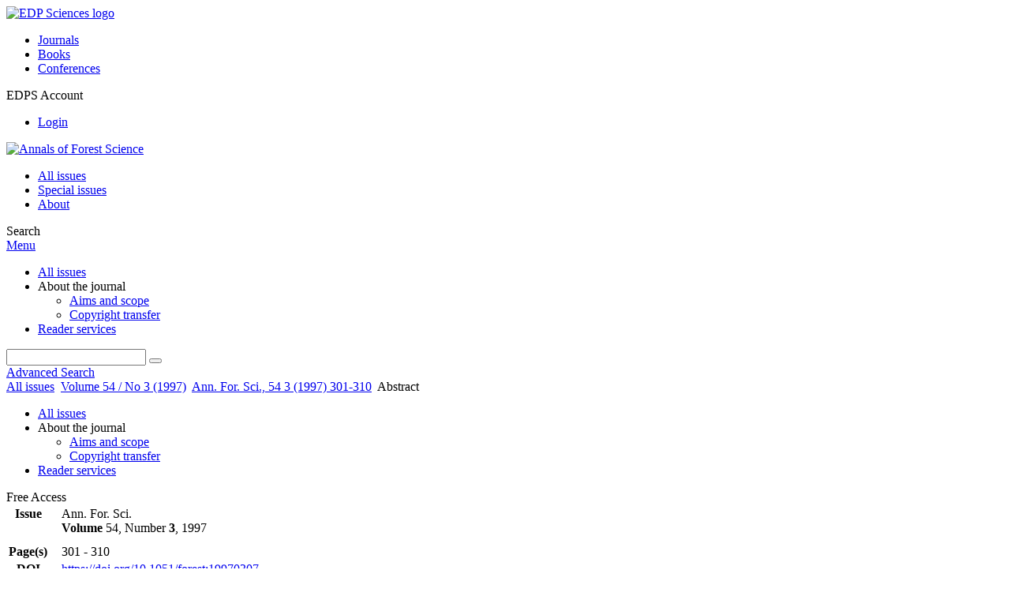

--- FILE ---
content_type: text/html; charset=utf-8
request_url: https://www.afs-journal.org/articles/forest/abs/1997/03/AFS_0003-4312_1997_54_3_ART0007/AFS_0003-4312_1997_54_3_ART0007.html
body_size: 8843
content:
<!DOCTYPE html>
<html xml:lang="en-gb" lang="en-gb" dir="ltr">
<head>
    <meta name="viewport" content="width=device-width, initial-scale=1.0, shrink-to-fit=no">
      <base href="https://www.afs-journal.org/articles/forest/abs/1997/03/AFS_0003-4312_1997_54_3_ART0007/AFS_0003-4312_1997_54_3_ART0007.html" />
  <meta http-equiv="content-type" content="text/html; charset=utf-8" />
  <meta name="keywords" content="Annals of Forest Science, Annales des Sciences Forestieres, journal, INRA, EDP Sciences" />
  <meta name="robots" content="index, follow, noarchive" />
  <meta name="description" content="Annals of Forest Science, is a source of information about current developments and trends in forest research and forestry" />
  <title>Electrostatic dusting: an efficient technique of pollination in larch
 | Annals of Forest Science</title>
  <link rel="stylesheet" href="/libraries/jquery/jquery.multiselect.css" type="text/css" />
  <link rel="stylesheet" href="/libraries/jquery/jquery.qtip/jquery.qtip.min.css" type="text/css" />
  <link rel="stylesheet" href="/libraries/jquery/jquery.magnific-popup.css" type="text/css" />
  <link rel="stylesheet" href="/p/jquery.php/ui/1.12.0/themes/base/jquery-ui.css" type="text/css" />
  <link rel="stylesheet" href="/templates/template1/css/com_article.css" type="text/css" />
  <link rel="stylesheet" href="/templates/template1/css/com_article_hljs_github.min.css" type="text/css" />
  <link rel="stylesheet" href="/templates/template1/css/mod_article_bookmarking.css" type="text/css" />
  <link rel="stylesheet" href="/templates/template1/css/mod_solr.css" type="text/css" />
  <script src="/p/jquery.php/jquery-3.1.0.min.js" type="text/javascript"></script>
  <script src="/plugins/system/jqueryeasy/jquerynoconflict.js" type="text/javascript"></script>
  <script src="/p/jquery.php/ui/1.12.0/jquery-ui.min.js" type="text/javascript"></script>
  <script src="/libraries/jquery/jquery.multiselect.min.js" type="text/javascript"></script>
  <script src="/libraries/jquery/jquery.qtip/jquery.qtip.min.js" type="text/javascript"></script>
  <script src="/libraries/jquery/jquery.magnific-popup.min.js" type="text/javascript"></script>
  <script src="https://www.afs-journal.org/components/com_article/assets/js/highlight/highlight.min.js" type="text/javascript"></script>
  <script src="https://www.afs-journal.org/components/com_article/assets/js/article.js" type="text/javascript"></script>
  <script src="https://www.afs-journal.org/components/com_article/assets/js/highlight/highlight.js" type="text/javascript"></script>
  <script src="https://www.googletagmanager.com/gtag/js?id=G-S2LKMZBHJL" type="text/javascript"></script>
  <script src="/modules/mod_article_bookmarking/assets/js/bookmarking.js" type="text/javascript"></script>
  <script src="/libraries/jquery/jquery.autocomplete.js" type="text/javascript"></script>
  <script type="text/javascript">
var ARTICLE_CLICK_VIEW = "Click to view fullscreen";
var ARTICLE_CLICK_HIDE = "Click anywhere to hide the fullscreen overlay";
var ARTICLE_CLICK_MOVIE = "Click to play the movie";
var COM_ARTICLE_DISPLAY_EQUATION_AS = "Display equations as";
var COM_ARTICLE_COPY_IN_CLIPBOARD = "LaTeX copied in clipboard!";
const MATHML_DISPLAY = "disabled";
window.dataLayer = window.dataLayer || [];
function gtag() {dataLayer.push(arguments);}
gtag('js', new Date());
gtag('consent', 'default', {
  'ad_storage': 'denied',
  'ad_user_data': 'denied',
  'ad_personalization': 'denied',
  'analytics_storage': 'denied',
  'wait_for_update': 500
});
gtag('config', 'G-S2LKMZBHJL', { 
    'edpsname': 'forest',
    'site_name': 'Annals of Forest Science',
    'plateform': 'journal',
    'plateform_type': 'edp',
    'server_host': 'ovh-canada'
});gtag('config', 'user_properties', {
    'edpsname': 'forest',
    'site_name': 'Annals of Forest Science',
    'plateform': 'journal',
    'plateform_type': 'edp',
    'server_host': 'ovh-canada'
});
  </script>
  <link title="schema(PRISM)" rel="schema.prism" href="http://prismstandard.org/namespaces/1.2/basic/">
  <meta name="citation_journal_title" content="Annales des Sciences Forestières">
  <meta name="citation_journal_abbrev" content="Ann. For. Sci.">
  <meta name="citation_publisher" content="EDP Sciences">
  <meta name="citation_author" content="G Philippe">
  <meta name="citation_author_institution" content="Division amélioration génétique et pépinières forestières, Cemagref, 45290 Nogent-sur-Vernisson, France">
  <meta name="citation_author" content="P Baldet">
  <meta name="citation_author_institution" content="Division amélioration génétique et pépinières forestières, Cemagref, 45290 Nogent-sur-Vernisson, France">
  <meta name="citation_title" content="Electrostatic dusting: an efficient technique of pollination in larch">
  <meta name="citation_publication_date" content="1997">
  <meta name="citation_volume" content="54">
  <meta name="citation_issue" content="3">
  <meta name="citation_firstpage" content="301">
  <meta name="citation_lastpage" content="310">
  <meta name="citation_doi" content="doi:10.1051/forest:19970307">
  <meta name="citation_abstract_html_url" content="http://dx.doi.org/10.1051/forest:19970307">
  <meta name="citation_pdf_url" content="http://www.afs-journal.org/articles/forest/pdf/1997/03/AFS_0003-4312_1997_54_3_ART0007.pdf">
  <meta name="citation_issn" content="0003-4312">
  <meta name="citation_issn" content="1878-6545">
  <meta name="citation_language" content="en">
  <meta name="citation_keyword" content="pollination">
  <meta name="citation_keyword" content="pollen">
  <meta name="citation_keyword" content="electrostatic dusting">
  <meta name="citation_keyword" content="Larix eurolepis">
  <meta name="citation_keyword" content="Larix decidua">
  <meta name="prism.copyright" content="Inra, Elsevier">
  <meta name="prism.publicationName" content="Annales des Sciences Forestières">
  <meta name="prism.coverDisplayDate" content="1997">
  <meta name="prism.volume" content="54">
  <meta name="mode.number" content="3">
  <meta name="prism.startingPage" content="301">
  <meta name="prism.endingPage" content="310">
  <meta name="prism.issn" content="0003-4312">
  <meta name="prism.doi" content="10.1051/forest:19970307">
  <meta name="prism.keyword" content="pollination">
  <meta name="prism.keyword" content="pollen">
  <meta name="prism.keyword" content="electrostatic dusting">
  <meta name="prism.keyword" content="Larix eurolepis">
  <meta name="prism.keyword" content="Larix decidua">
  <meta name="prism.url" content="http://dx.doi.org/10.1051/forest:19970307">
  <meta name="citation_fulltext_world_readable" content="">

    <link href="/templates/template1/images/forest/favicon.ico" rel="shortcut icon" type="image/vnd.microsoft.icon" />
          <link rel="preconnect" href="https://fonts.googleapis.com">
      <link rel="preconnect" href="https://fonts.gstatic.com" crossorigin>
      <link href="https://fonts.googleapis.com/css2?family=Crimson+Text&family=Open+Sans:wght@400;600&display=swap" rel="stylesheet">
        
    <link href="/templates/source/css/article.css" rel="stylesheet" type="text/css"/>
    <link href="/templates/template1/css/cookie.css" rel="stylesheet" type="text/css"/>
    <link href="/templates/template1/css/commun_v3.css" rel="stylesheet" type="text/css"/>
    <link href="/templates/template1/css/template1.css" rel="stylesheet" type="text/css"/>
    <link href="/templates/source/css/flags25.css" rel="stylesheet" type="text/css"/>    

        <link href="/templates/template1/css/forest.css" rel="stylesheet" type="text/css"/>
        <link href="/templates/source/js/mmenu2/dist/css/jquery.mmenu.all.css" rel="stylesheet" type="text/css"/>
    <!--[if IE]>
    <link rel="stylesheet" href="/templates/template1/css/ie.css" type="text/css" />
    <script src="/templates/template1/html5-ie.js"></script>
    <![endif]-->
</head>



<body id="com_article" class="forest  ">
    <div id="journal-webpage">
        <header>
                          <div class="header-edp">
        <div class="wrap ">

                        <div class="logo-edp">


                
                                              <a href="https://www.edpsciences.org" target="_blank"><img src="/templates/source/images/logos/logo_edp_105.svg" alt="EDP Sciences logo"></a>
                                                       </div>
                                <nav class="edp-nav">
                        <ul>
                                <li><a href="https://publications.edpsciences.org/">Journals</a></li>
                                <li><a href="https://www.edpsciences.org/en/books">Books</a></li>
                                <li><a href="https://www.webofconferences.org/">Conferences</a></li>
                        </ul>
                </nav>
                        


                
                
                                   <div class="reg_info account">
    <div class="btn-nav">
                    <span class="ico16 white login"></span> <span class="reg_info-user">EDPS Account</span>
                <nav class="user">
                        <ul>
                <li><a href="/component/services/">Login</a></li>
            </ul>
                    </nav>
    </div>
</div>


                
                <div class="clear"></div>
        </div>
</div>


                                                            

	    

            <div class="header-nav">

              
              <div class="wrap">
                        
                                <a href="/" class="logo" title="Journal homepage"><img src="/templates/template1/images/forest/logo_forest.png" alt="Annals of Forest Science"></a>
                
                <nav class="menu">
                  
<ul class="menu">
<li class="item-121"><a href="/component/issues/?task=all&amp;Itemid=121" >All issues</a></li><li class="item-324"><a href="/component/issues/?task=special" >Special issues</a></li><li class="item-268"><a href="/about-the-journal/aims-and-scope" >About</a></li></ul>

                </nav>


                            
                

<div class="custom search default">
<span class="ico ico-search" title="Display the search engine">Search</span>
</div>


                <a href="#menu-mobile" class="nav-mobile-link">Menu</a>
                
              </div>

               
            <nav id="menu-mobile">
<ul class="menu">
<li class="item-283"><a href="/component/issues/?task=all" >All issues</a></li><li class="item-243 deeper parent"><span class="separator">About the journal</span>
<ul><li class="item-278"><a href="/about-the-journal/aims-and-scope" >Aims and scope</a></li><li class="item-188"><a href="/about-the-journal/copyright-transfer" >Copyright transfer</a></li></ul></li><li class="item-263"><a href="/component/services/" >Reader services</a></li></ul>
</nav>
            </div>

            <div id="search" class="hidden">
    <div class="wrap-search">
        <form action="/component/solr/?task=quick_search" method="post">
            <div class="wrap">
                <div class="inputs">
                    <input type="text" name="q" />
                    <button type="submit" value="search">
                        <span class="ico ico-search" title="Search"></span>
                    </button>
                </div> 
                                <div class="advanced"><a href="/component/solr/">Advanced Search</a></div>
            </div>

        </form>
    </div>
</div>
<script type="text/javascript">
	jQuery(function ($) {
	    var source = function (request, callback) {
	        var term = request.term;
            $.ajax({
                url: '/index.php',
                dataType: 'json',
                method: 'GET',
                data: {
                    option: 'com_solr',
                    task: 'auto_complete',
                    query: term
                },
                success: function (data) {
                    var suggestions = [];
                    try {
                        data.suggest.default[term].suggestions.forEach(function (s) { suggestions.push(s.term)}) } catch (e) {
                    }

                    callback(suggestions);
                },
                error: function (err) {
                    callback([]);
                }
            });
        };

		$('#search').find('input[name=q]').autocomplete({
			source: source
		});
	});
</script>

                          <div class="header-cover">
                                                                    
              </div>
                    </header>

        <main class="forest" id="main">

            <!--div class="wrap">
             <p>Message placeholder</p>
            </div-->

            
            
                                                    

            
            
            <div class="wrap" >
                              
<div class="breadcrumbs">



<a href="/component/issues/" class="pathway">All issues</a> <img src="/media/system/images/arrow.png" alt=""  /> <a href="/articles/forest/abs/1997/03/contents/contents.html" class="pathway">Volume 54 / No 3 (1997)</a> <img src="/media/system/images/arrow.png" alt=""  /> <a href="/articles/forest/abs/1997/03/AFS_0003-4312_1997_54_3_ART0007/AFS_0003-4312_1997_54_3_ART0007.html" class="pathway">Ann. For. Sci., 54 3 (1997) 301-310</a> <img src="/media/system/images/arrow.png" alt=""  /> <span>Abstract</span></div>

              
                                                    <div id="content" class="id-101  full">
                    <div>
                                           
                        <nav class="nav-article nav-buttons">
                          
<ul class="menu">
<li class="item-283"><a href="/component/issues/?task=all" >All issues</a></li><li class="item-243 deeper parent"><span class="separator">About the journal</span>
<ul><li class="item-278"><a href="/about-the-journal/aims-and-scope" >Aims and scope</a></li><li class="item-188"><a href="/about-the-journal/copyright-transfer" >Copyright transfer</a></li></ul></li><li class="item-263"><a href="/component/services/" >Reader services</a></li></ul>

                        </nav>
                                            
                      
<div id="system-message-container">
</div>
                      

                      
                                              <div class="flexme flexme-article">
                        <div class="article-content">
                                <div>
    
<div class="special_article green">Free Access</div>
    











</div>

 
    <div class="summary " >
	<table>
		
	
		<tr>
		<th valign="top">
							Issue
					</th>
		<td width="10"></td>
		<td>
							<div>
											Ann. For. Sci.
									</div>
										<div><strong>Volume </strong>54, Number <strong>3</strong>, 1997				</div>
				
									</td>
	<tr><td colspan="3" ></td></tr>
	<tr><td colspan="3" class="sep_issue"></td></tr>
	</tr>
	
			<tr>
			<th>
									Page(s)
								</th>
			<td></td>
			            <td>301 - 310</td>
        		</tr>
		
		
			<tr>
			<th>DOI</th>
			<td></td>
			<td>
				<a href="https://doi.org/10.1051/forest:19970307">
					https://doi.org/10.1051/forest:19970307
				</a>
			</td>
		</tr>
		
		
		</table>
</div>



<div id="article">
    
           Ann. For. Sci. 54  (1997)  301-310 <BR>DOI: 10.1051/forest:19970307<BR><!--Title--><H2>Electrostatic dusting: an efficient technique of pollination in larch</H2><B>G Philippe and P Baldet </B><BR><BR>Division am&eacute;lioration g&eacute;n&eacute;tique et p&eacute;pini&egrave;res foresti&egrave;res, Cemagref, 45290 Nogent-sur-Vernisson, France<BR><br><P ALIGN="LEFT"><STRONG> Abstract - </STRONG> Electrostatic pollination has been developed for mass production of seeds of hybrid larch (Larix x eurolepis Henry). Pollination occurs within a tank carried at the front of a tractor (fig 1). A high voltage is maintained between the pollen dispenser and the tree to be pollinated. Pollen charged with static electricity is blown on the tree by an electrostatic gun, fastened at the top of the tank. This technique favors pollen deposition on the flowers (five and 15 pollen grains per bract on the average for 0 and 40 kV, respectively) (fig 2, table II). Compared to conventional pollen blowing, electrostatic dusting enhanced full seed percentage (32 vs 23%) without reduction in seed viability although the amount of pollen used was much smaller. Moreover, this technique involves less time than the conventional method. However, seed set decreased from the top to the bottom of the crown (39 and 26% full seeds, respectively) (table III). Manual utilization of an electrostatic gun should result in good pollination, judging by the excellent seed set obtained in the branches situated near the gun (table IV).</P><br><P ALIGN="LEFT"><STRONG> R&eacute;sum&eacute; - </STRONG> Le poudrage &eacute;lectrostatique : une technique de pollinisation efficace chez le m&eacute;l&egrave;ze. La pollinisation par poudrage &eacute;lectrostatique a &eacute;t&eacute; &eacute;valu&eacute;e dans un verger d'hybridation de m&eacute;l&egrave;ze (Larix x eurolepis Henry). Cette technique consiste &agrave; instaurer une forte tension entre le pistolet &eacute;lectrostatique et l'arbre &agrave; polliniser et &agrave; souffler du pollen charg&eacute; en &eacute;lectricit&eacute; statique. La pollinisation a lieu dans une cuve port&eacute;e sur tracteur pour s'affranchir du vent. Ce proc&eacute;d&eacute; favorise le d&eacute;p&ocirc;t du pollen sur les fleurs (13 et 15 grains de pollen / bract&eacute;e pour 15 et 40 kV, contre cinq grains / bract&eacute;e sans &eacute;lectrisation). La sup&eacute;riorit&eacute; du poudrage &eacute;lectrostatique diminue du haut vers le bas de l'arbre, &agrave; mesure que l'on s'&eacute;loigne de la source de pollen. Dans le bas, seule la tension de 40 kV diff&egrave;re significativement de 0 kV. La pollinisation &eacute;lectrostatique aboutit &agrave; de meilleurs rendements en graines que la technique de pollinisation classique (32% de graines pleines contre 23%) sans perte de pouvoir germinatif tout en permettant une &eacute;conomie importante de pollen. Cependant, le pourcentage de graines pleines d&eacute;cro&icirc;t du sommet vers le bas de l'arbre (de 39 &agrave; 26 %). Sur les branches situ&eacute;es &agrave; proximit&eacute; du pistolet, le rendement en graines est tr&egrave;s satisfaisant (48 % de graines pleines) et les variations entre branches et entre c&ocirc;nes sont plus faibles que dans le cas de la pollinisation classique. Ces r&eacute;sultats rendent optimiste quant &agrave; l'utilisation manuelle du pistolet &eacute;lectrostatique en pollinisation dirig&eacute;e.</P><BR><B> Key words: </B>pollination / pollen / electrostatic dusting / Larix eurolepis / Larix decidua
       <BR><BR><B> Mots cl&eacute;s : </B>pollinisation / pollen / poudrage &eacute;lectrostatique / Larix eurolepis / Larix decidua
       <BR><BR>
</div>



                


                                                    </div>
                        <nav class="article">
                           
  <div class="module_title">
    <a href="/">Homepage</a>
</div>
<div class="nav-section"><div class="title_toc"><a href="/articles/forest/abs/1997/03/contents/contents.html">Table of Contents</a></div></div> 

    <div class="nav-section files"> <h2>Article contents</h2><div class="article_doc"><ul><li><a href="/articles/forest/abs/1997/03/AFS_0003-4312_1997_54_3_ART0007/AFS_0003-4312_1997_54_3_ART0007.html" title="Abstract" class="current">Abstract</a></li><li><a href="/articles/forest/pdf/1997/03/AFS_0003-4312_1997_54_3_ART0007.pdf" title="PDF (601.1 KB)">PDF (601.1 KB)</a></li></ul>
    </div>

</div>





<div class="nav-section servs"><h2>Services</h2><ul><li><strong>Articles citing this article</strong><br /><div style="margin-left:8px"><a href="https://www.afs-journal.org/component/citedby/?task=crossref&amp;doi=10.1051/forest:19970307">CrossRef (12)</a></div></li><li><strong>Same authors</strong><br /><div style="margin-left:8px">- <a href="https://www.afs-journal.org/component/solr/?task=authors&amp;tool=google&amp;dkey=10.1051/forest:19970307" target="_blank">Google Scholar</a></div><div style="margin-left:8px">- <a href="https://www.afs-journal.org/component/solr/?task=authors&amp;dkey=10.1051/forest:19970307" target="_blank">EDP Sciences database</a></div><div style="margin-left:8px">- <a href="https://www.afs-journal.org/component/solr/?task=authors&amp;tool=pubmed&amp;dkey=10.1051/forest:19970307" target="_blank">PubMed</a></div></li><div class="separator"></div><li><a href="https://www.afs-journal.org/component/recommend/?type=article&amp;dkey=10.1051/forest:19970307">Recommend this article</a></li><li><a href="https://www.afs-journal.org/component/makeref/?task=show&amp;type=html&amp;doi=10.1051/forest:19970307">Download citation</a></li></ul>
</div>
 


 
  <div class="nav-section related">
  <h2>Related Articles</h2>
  <script type="text/javascript">
    jQuery(function ($) {
      $(document).ready(function() {
        $('.nav-toggle').click(function() {
          var collapse_content_selector = $(this).attr('href');
          var toggle_switch = $(this);
          $(collapse_content_selector).toggle(function() {
            if ($(this).css('display') == 'none') {
              toggle_switch.html('More');
            } else {
              toggle_switch.html('Less');
            }
          });
        });
      });
    });
  </script>
            <div class="articles">
                      <a href="http://www.afs-journal.org/articles/forest/abs/1988/02/AFS_0003-4312_1988_45_2_ART0005/AFS_0003-4312_1988_45_2_ART0005.html" class="title">Electric heating units in pollination bags avoid damage to flowers by spring frost</a>
            <br />
    
          Ann. For. Sci. 45, 157-160 (1988)<br />
        <div class="separator"></div>
                            <a href="https://www.afs-journal.org/articles/forest/abs/2005/02/F5015/F5015.html" class="title">Zygotic embryogenesis and empty seed formation in European larch (Larix decidua Mill.)</a>
            <br />
    
          Ann. For. Sci. 62, 129-134 (2005)<br />
        <div class="separator"></div>
                            <a href="https://www.afs-journal.org/articles/forest/abs/1992/03/AFS_0003-4312_1992_49_3_ART0007/AFS_0003-4312_1992_49_3_ART0007.html" class="title">Mechanized pollen harvesting with a view to hybrid larch seed production</a>
            <br />
    
          Ann. For. Sci. 49, 297-303 (1992)<br />
        <div class="separator"></div>
                </div>
      <div id="searchmlt" class="articles" style="display:none">
      <div class="separator"></div>
                      <a href="https://fruits.edpsciences.org/articles/fruits/abs/2003/03/I3304/I3304.html" class="title">Pollination requirements of loquat (Eriobotrya japonica Lindl.), cv. `Algerie'</a>
            <br />
    
          Fruits, 2003, vol. 58, p.157-165<br />
        <div class="separator"></div>
                            <a href="https://www.apidologie.org/articles/apido/abs/2003/03/M3209/M3209.html" class="title">Osmia cornuta (Hymenoptera, Megachilidae) as a pollinator of pear (Pyrus communis): fruit- and seed-set</a>
            <br />
    
          Apidologie 34, 207-216 (2003)<br />
        <div class="separator"></div>
          </div>
        </ul>
  <button href="#searchmlt" class="nav-toggle">More</button>
</div>

 
  <div class="nav-section bookmark">
	<h2>Bookmarking</h2>
	<ul>
		<li>
			<a href="https://www.facebook.com/share.php?u=https://doi.org/10.1051/forest:19970307" onclick="return fbs_click('https://doi.org/10.1051/forest:19970307', 'Electrostatic dusting: an efficient technique of pollination in larch
');" title="Share on Facebook" target="_blank" onclick="_gaq.push(['_trackPageview', '/bookmarking/Facebook/Electrostatic dusting: an efficient technique of pollination in larch
']);">
				<span class="ico ico-s ico-facebook"></span> 
			</a>
		</li>
		<li>
			<a title="Share on Twitter" href="https://twitter.com/intent/tweet?text=Electrostatic dusting: an efficient technique of pollination in larch
.%20https://doi.org/10.1051/forest:19970307" class="twitter-share-button" data-count="none" target="_blank" onclick="_gaq.push(['_trackPageview', '/bookmarking/Twitter/Electrostatic dusting: an efficient technique of pollination in larch
']);">
				<span class="ico ico-s ico-twitter"></span>
			</a>
		</li>
		<li>
			<a title="Share on LinkedIn" href="https://www.linkedin.com/shareArticle?mini=true&url=https://doi.org/10.1051/forest:19970307" onclick="_gaq.push(['_trackPageview', '/bookmarking/LinkedIn/Electrostatic dusting: an efficient technique of pollination in larch
']);">
				<span class="ico ico-s ico-linkedin"></span>
			</a>
		</li>
		<li>
			<a title="Share on Sina Weibo" href="https://service.weibo.com/share/share.php?title=Electrostatic dusting: an efficient technique of pollination in larch
&url=https://doi.org/10.1051/forest:19970307" target="_blank" onclick="_gaq.push(['_trackPageview', '/bookmarking/Weibo/Electrostatic dusting: an efficient technique of pollination in larch
']);">
				<span class="ico ico-s ico-sinaweibo"></span>
			</a>
		</li>
		<li>
			<a title="Add this article to your Mendeley library" href="https://www.mendeley.com/import/?doi=10.1051/forest:19970307" onclick="_gaq.push(['_trackPageview', '/bookmarking/Mendeley/Electrostatic dusting: an efficient technique of pollination in larch
']);">
				<span class="ico ico-s ico-mendeley"></span>
				<svg class="share-icon-svg" viewBox="0 0 32 32" xmlns="https://www.w3.org/2000/svg">
					<title>Mendeley</title>
					<path class="share-icon-svg-mendeley" d="M0 0h32v32H0z"/>
					<path class="share-icon-svg" d="M25.9 19.14a2.85 2.85 0 0 1 .1.86 2.64 2.64 0 0 1-.2.8 1.82 1.82 0 0 1-.42.67 2.1 2.1 0 0 1-.64.42 1.65 1.65 0 0 1-1.65-.2 2 2 0 0 1-.88-1.53 2.57 2.57 0 0 1 0-.6 3.24 3.24 0 0 1 .15-.57 3.17 3.17 0 0 0 .14-.37 1.42 1.42 0 0 0 .07-.4 1.58 1.58 0 0 0-.1-.7 1.52 1.52 0 0 0-.4-.53 1.67 1.67 0 0 0-.36-.28 2.94 2.94 0 0 0-.4-.2 3.58 3.58 0 0 0-2.44 0l-.34.18a1.65 1.65 0 0 0-.3.2 1.42 1.42 0 0 0-.47.68 1.6 1.6 0 0 0 0 .83 1.22 1.22 0 0 0 .16.44 2.18 2.18 0 0 1 .2 1.47 2.07 2.07 0 0 1-.77 1.25 1.62 1.62 0 0 1-.56.3 2.48 2.48 0 0 1-.62.13h-.48a1.54 1.54 0 0 1-.48-.12 2.2 2.2 0 0 1-.84-.64 2.17 2.17 0 0 1-.42-1 1.7 1.7 0 0 1 0-.7 2.58 2.58 0 0 1 .22-.66 1.8 1.8 0 0 0 .18-.56 1.56 1.56 0 0 0 0-.6 1.15 1.15 0 0 0-.15-.37 1.68 1.68 0 0 0-.32-.33 2.4 2.4 0 0 0-.42-.3 1.8 1.8 0 0 0-.46-.2 3.8 3.8 0 0 0-1.28-.18 3.3 3.3 0 0 0-1.26.32.84.84 0 0 0-.22.12l-.24.16a1.54 1.54 0 0 0-.53.73 1.6 1.6 0 0 0 0 .93 1.47 1.47 0 0 0 .06.23 1.84 1.84 0 0 0 .1.24 2.33 2.33 0 0 1 .17.9 2.55 2.55 0 0 1-.2.94 1.94 1.94 0 0 1-.74.85 1.7 1.7 0 0 1-1 .26 1.57 1.57 0 0 1-.7-.2 2.45 2.45 0 0 1-.6-.48 1.6 1.6 0 0 1-.33-.56 2.94 2.94 0 0 1-.23-.62 3 3 0 0 1 0-.55 2.06 2.06 0 0 1 .1-.54 1.2 1.2 0 0 1 .12-.35 1.37 1.37 0 0 1 .22-.28l.3-.28a2 2 0 0 1 .36-.22 1.82 1.82 0 0 1 .4-.15 1.4 1.4 0 0 1 .44 0 1.27 1.27 0 0 0 .35 0 1.17 1.17 0 0 0 .32-.1.94.94 0 0 0 .38-.28 1.06 1.06 0 0 0 .2-.4 1.3 1.3 0 0 0 .14-.42 3.4 3.4 0 0 0 0-.44v-.24q0-.37-.06-.73t-.1-.7a.12.12 0 0 0 0-.08.12.12 0 0 1 0-.08 2.6 2.6 0 0 1-.18-.9 4.14 4.14 0 0 1 0-.63 4.26 4.26 0 0 1 .1-.63 3.45 3.45 0 0 1 .8-1.35 2.83 2.83 0 0 1 1.3-.74 2.57 2.57 0 0 1 1.7.12 2.9 2.9 0 0 1 1.35 1.15l.12.18.14.18.33.3.32.34a1 1 0 0 0 .27.22 1.2 1.2 0 0 0 .33.13 1.17 1.17 0 0 0 .5 0 1.15 1.15 0 0 0 .46-.22l.23-.2.2-.23.27-.3.26-.3v-.14a3.08 3.08 0 0 1 .88-.92 2.7 2.7 0 0 1 3.2.13A2.93 2.93 0 0 1 23 12.63a4.53 4.53 0 0 1 0 .9 3.67 3.67 0 0 1-.17.86 1.9 1.9 0 0 0-.06.28v.28a5.7 5.7 0 0 0-.08.66 5.8 5.8 0 0 0 0 .66 1.65 1.65 0 0 0 0 .24v.24a1.3 1.3 0 0 0 .33.66 1.13 1.13 0 0 0 .63.3h.38a1.88 1.88 0 0 1 1.07.27 1.66 1.66 0 0 1 .8 1.17zM16 17.68a1.73 1.73 0 0 0 1.44-.68 2.25 2.25 0 0 0 .56-1.43 2.18 2.18 0 0 0-.6-1.5 1.83 1.83 0 0 0-1.4-.63 1.8 1.8 0 0 0-1.4.63 2.16 2.16 0 0 0-.56 1.5A2.3 2.3 0 0 0 14.6 17a1.7 1.7 0 0 0 1.4.68z"/>
				</svg>
			</a>
		</li>
	</ul>
</div>

 
  <div class="nav-section account">
    <ul>
        <li>
            <a href="/component/services/"><span class="ico ico-account"></span> Reader's services</a>
        </li>
        <li>
            <a href="/component/services/?label=toc_email"><span class="ico ico-alert"></span> Email-alert</a>
        </li>
    </ul>
</div>

                        </nav>
                        </div>
                                          
                    



                                                            <div class="clear"></div>
                  </div>
                    
               
                </div>

                                     

                

                                  
        </main>

        <footer>
                  <div class="footer-journal">
            <div class="wrap">
              <div class="footer-infos">
              <h3>Annals of Forest Science</h3>
              

<p>
ISSN: 1286-4560 - eISSN: 1297-966X<br>
&copy; <a href="http://www.inra.fr">INRA</a> / <a href="http://www.edpsciences.org">EDP Sciences</a>
</p>



</div>
              <div class="footer-social"></div>
            </div>
          </div>
          <div>
            
          </div>
          <div class="footer-edp">
            <div class="wrap">
                              <a href="https://www.edpsciences.org/" target="_blank" title="EDP Sciences website"><img src="/templates/source/images/logos/logo_edp_fff.svg" alt="EDP Sciences"></a>
                                            
<ul class="menu">
<li class="item-171"><a href="/mentions-legales" >Mentions légales</a></li><li class="item-190"><a href="https://www.edpsciences.org/en/contact-us/contact-form?subject=Annals%20of%20Forest%20Science&amp;contactid=5" >Contacts</a></li><li class="item-326"><a href="https://www.edpsciences.org/en/privacy-policy" target="_blank" >Privacy policy</a></li></ul>

                          </div>
          </div>
                        <div class="footer-ptf">
               <div class="wrap">
                <div class="position-footer-ptf"></div>
                <div class="link-vfp"><a href="https://www.vision4press.org" target="_blank">A Vision4Press website</a></div>
               </div>
               </div>
                </footer>
    </div>
    <script src="/templates/source/js/mmenu2/dist/js/jquery.mmenu.all.min.js"></script>
    <script src="/templates/template1/js/script.js"></script>
    
<span class="translations" data-name="separator_and" data-value="and"></span>
<span class="translations" data-name="select_all" data-value="Select all"></span>
<span class="translations" data-name="unselect_all" data-value="Unselect all"></span>
<span class="translations" data-name="show_short_summary" data-value="Show short summary"></span>
<span class="translations" data-name="hide_short_summary" data-value="Hide short summary"></span>
<span class="translations" data-name="cookie_text" data-value="By using this website, you agree that EDP Sciences may store web audience measurement cookies and, on some pages, cookies from social networks. <a href='/component/cookie_policy/'>More information and setup</a>"></span>
<span class="translations" data-name="cookie_accept_title" data-value="Click to accept all cookies and close this notification"></span>
<span class="translations" data-name="cookie_refuse_title" data-value="Click to refuse optionnal cookies and close this notification"></span>
<span class="translations" data-name="cookie_accept_text" data-value="Yes"></span>
<span class="translations" data-name="cookie_refuse_text" data-value="No"></span>
<span class="translations" data-name="loading" data-value="Loading author..."></span>
<span class="translations" data-name="view_fullscreen" data-value="Click to view fullscreen"></span>
<span class="translations" data-name="hide_fullscreen" data-value="Click anywhere to hide the fullscreen overlay"></span>
<span class="translations" data-name="play_movie" data-value="Click to play the movie"></span>
<span class="translations" data-name="cookie_is_mobile" data-value=""></span>
<span class="translations" data-name="add_to_cart" data-value="Add to cart"></span>
<span class="translations" data-name="remove_from_cart" data-value="Remove from cart"></span>
<span class="translations" data-name="loading_cart" data-value="Loading..."></span>
<span class="translations" data-name="empty_cart" data-value="Your cart is empty"></span>
<span class="translations" data-name="terms_agreeement" data-value="You must agree the Purchase Agreement Terms and Conditions."></span>
<span class="translations" data-name="makeref_url" data-value="/component/makeref/?task=show&amp;type=html&amp;doi="></span>
<span class="translations" data-name="set_cart_article_status_url" data-value="/component/services/?task=set_cart_article_status"></span>
<span class="translations" data-name="get_shopping_cart_url" data-value="/component/services/?task=get_shopping_cart_list"></span>
<span class="translations" data-name="clear_shopping_cart_url" data-value="/component/services/?task=clear_shopping_cart"></span>
<span class="translations" data-name="get_billing_url" data-value="/component/services/?label=ppv&amp;task=get_billing"></span>
<span class="translations" data-name="authors_url" data-value="/component/article/?task=get_authors"></span>



  <span id="google_analytics" data-domain="www.afs-journal.org" class="hidden"></span>
<div id="wait" style="display:none"></div>


	<script src="/templates/source/js/cookie.js"></script>

<script src="/templates/source/js/common.js"></script>

</body>
</html>
